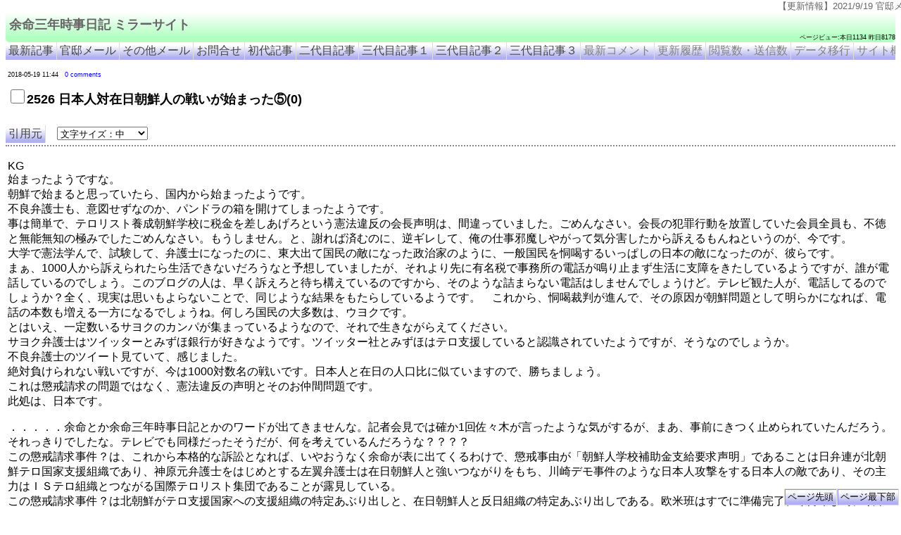

--- FILE ---
content_type: text/html;charset=utf-8
request_url: https://quasi-stellar.appspot.com/articles/43/NY4395ddfd.html
body_size: 8892
content:
<!DOCTYPE html PUBLIC "-//W3C//DTD XHTML 1.0 Transitional//EN" "http://www.w3.org/TR/xhtml1/DTD/xhtml1-transitional.dtd">
<html xmlns="http://www.w3.org/1999/xhtml">

<head>
<meta http-equiv="Pragma" content="no-cache" />
<meta http-equiv="Cache-Control" content="no-cache" />
<meta http-equiv="Expires" content="0" />
<meta content="ja" http-equiv="Content-Language" />
<meta content="text/html; charset=utf-8" http-equiv="Content-Type" />
<meta name="description" content="KG 始まったようですな。 朝鮮で始まると思っていたら、国内から始まったようです。 不良弁護士も、意図せずなのか、パンドラの箱を開けてしまったようです。 事は簡単で、テロリスト養成朝鮮学校に税金を差しあげろという憲法違反の会長声" />
<meta name="viewport" content="width=device-width,initial-scale=1.0" />
<script type="text/javascript" src="/x/jquery-2.2.1.min.js"></script>
<script type="text/javascript" src="/x/menu7.js"></script>
<script type="text/javascript" src="/x/share2.js"></script>
<link rel="stylesheet" href="/x/menu.css"></link>
<title>2526  日本人対在日朝鮮人の戦いが始まった⑤</title>
</head>

<body style="font-family:'メイリオ',Meiryo,sans-serif;">
<div style="background-color: #CCFF99;" class="header">
	<div class="sitename"><a href="/">余命三年時事日記 ミラーサイト</a></div>
	<div id="acstat" style="text-align: right; font-size: xx-small;">数秒後にアクセス数を表示します</div>
</div>
<div id="linkmenu" class="linklist"><div class="link"><a class="link" href="/">最新記事</a></div><div class="link"><a class="link" href="/km.html">官邸メール</a></div><div class="link"><a class="link" href="/miscMail.html">その他メール</a></div><div class="link"><a class="link" href="/order.html">お問合せ</a></div></div>
<noscript>JavaScriptが無効になっているようです。ページが正常に機能しませんのでブラウザの設定でJavaScriptを有効にしてから再度アクセスしてください。</noscript>
<div style="padding: 3px; margin-top: 10px;">
<div id="mrrarticledate" style="font-size: xx-small;">2018-05-19 11:44　<a href="#mrrarticlecomment">0 comments</a></div>
<h1 class="yomeititle" style="font-size:large;"><input type="checkbox" class="artchk" name="NY4395ddfd.html" onclick="setArtchk(this);" />2526  日本人対在日朝鮮人の戦いが始まった⑤(0)</h1></div>
<div style="margin-top: 10px;"><span class="yomeisrc"><a class="link" href="http://yh649490005.xsrv.jp/public_html/2018/05/19/2526-%e6%97%a5%e6%9c%ac%e4%ba%ba%e5%af%be%e5%9c%a8%e6%97%a5%e6%9c%9d%e9%ae%ae%e4%ba%ba%e3%81%ae%e6%88%a6%e3%81%84%e3%81%8c%e5%a7%8b%e3%81%be%e3%81%a3%e3%81%9f%e2%91%a4/">引用元</a>　</span></div>
<div style="padding:3px; border-top: 2px dotted #888888; word-break: break-all;"><DIV class="entry-content">
		<P>KG<BR/>
始まったようですな。<BR/>
朝鮮で始まると思っていたら、国内から始まったようです。<BR/>
不良弁護士も、意図せずなのか、パンドラの箱を開けてしまったようです。<BR/>
事は簡単で、テロリスト養成朝鮮学校に税金を差しあげろという憲法違反の会長声明は、間違っていました。ごめんなさい。会長の犯罪行動を放置していた会員全員も、不徳と無能無知の極みでしたごめんなさい。もうしません。と、謝れば済むのに、逆ギレして、俺の仕事邪魔しやがって気分害したから訴えるもんねというのが、今です。<BR/>
大学で憲法学んで、試験して、弁護士になったのに、東大出て国民の敵になった政治家のように、一般国民を恫喝するいっぱしの日本の敵になったのが、彼らです。<BR/>
まぁ、1000人から訴えられたら生活できないだろうなと予想していましたが、それより先に有名税で事務所の電話が鳴り止まず生活に支障をきたしているようですが、誰が電話しているのでしょう。このブログの人は、早く訴えろと待ち構えているのですから、そのような詰まらない電話はしませんでしょうけど。テレビ観た人が、電話してるのでしょうか？全く、現実は思いもよらないことで、同じような結果をもたらしているようです。　これから、恫喝裁判が進んで、その原因が朝鮮問題として明らかになれば、電話の本数も増える一方になるでしょうね。何しろ国民の大多数は、ウヨクです。<BR/>
とはいえ、一定数いるサヨクのカンパが集まっているようなので、それで生きながらえてください。<BR/>
サヨク弁護士はツイッターとみずほ銀行が好きなようです。ツイッター社とみずほはテロ支援していると認識されていたようですが、そうなのでしょうか。<BR/>
不良弁護士のツイート見ていて、感じました。<BR/>
絶対負けられない戦いですが、今は1000対数名の戦いです。日本人と在日の人口比に似ていますので、勝ちましょう。<BR/>
これは懲戒請求の問題ではなく、憲法違反の声明とそのお仲間問題です。<BR/>
此処は、日本です。</P>
<P>．．．．．余命とか余命三年時事日記とかのワードが出てきませんな。記者会見では確か1回佐々木が言ったような気がするが、まあ、事前にきつく止められていたんだろう。それっきりでしたな。テレビでも同様だったそうだが、何を考えているんだろうな？？？？<BR/>
この懲戒請求事件？は、これから本格的な訴訟となれば、いやおうなく余命が表に出てくるわけで、懲戒事由が「朝鮮人学校補助金支給要求声明」であることは日弁連が北朝鮮テロ国家支援組織であり、神原元弁護士をはじめとする左翼弁護士は在日朝鮮人と強いつながりをもち、川崎デモ事件のような日本人攻撃をする日本人の敵であり、その主力はＩＳテロ組織とつながる国際テロリスト集団であることが露見している。<BR/>
この懲戒請求事件？は北朝鮮がテロ支援国家への支援組織の特定あぶり出しと、在日朝鮮人と反日組織の特定あぶり出しである。欧米班はすでに準備完了、今月末までに欧米各国関係機関に情報提供することになると聞いている。はじまりましたな。</P>
<P> </P>
<P>沈丁花<BR/>
こんばんは。<BR/>
皆さんご承知の通り、昨日(5/17)、朝のワイドショー(羽鳥のって言ってたんでテレ朝ですね)が懲戒請求の件を放映していましたね。<BR/>
あたしは観ていなかったのですが、リアルで観た家族から感想を聞いたので投稿してみます。<BR/>
■自称・和解した懲戒請求者は女性<BR/>
■洗脳だかマインドコントロールだか言ってた<BR/>
■ネット住人？ネット住民？という変な言葉を使ってた<BR/>
■請求者は余命に唆された無知な人たち<BR/>
■でも年齢は30～40代でお金に余裕のある人たちっぽい<BR/>
■余命の名は出さず<BR/>
■何か気持ち悪い内容だった</P>
<P>以上、ちゃんと観ていたわけじゃないのでザックリな説明と感想とのこと。<BR/>
一番下の感想は、たぶんネットスラングの使用に違和感があったからだと思います。その家族はほぼネットを使わないので……まあ実際ネットスラングをリアルで、しかも一般的なテレビ番組で使うとか正直引くけど。<BR/>
で、開口一番「いや、その女って仕込みでしょ」と言ってしまいました。向こうが用意したサクラか、何なら最初から引っ繰り返すつもりで懲戒請求に参加させた反間か。<BR/>
だって余命読者(請求された方々)は、ちょっとやそっとじゃ折れないでしょうから。皆さん確固たる意志と覚悟をもって、考えた上で判をついているだろうに。そういう意味では「唆された」とか「踊らされた」とかって、一番の侮辱だと思います。<BR/>
とにかく家族から話を聞く限り、そのワイドショーは「余命＝カルト・詐欺師、請求者＝信者」「懲戒請求＝犯罪」みたいな見せ方だった模様。<BR/>
今までネットで見てきた反余命のレッテル貼りと完全一致すぎて草。そして名誉棄損レベル(請求した個々人の氏名が出ないと無理なのかな、分からないけど)且つBPO案件な番組内容だった模様です。一方の主張のみ取り上げて、都合の悪い事実は意図的に隠して……って、これはマスコミの通常運転か。<BR/>
あと懲戒請求ってネット上じゃできないですよね。余命って実行ブログですよね。これだけネットが普及しているのに、いいかげん国民の声を「ネット限定」みたいに矮小・特殊扱いするのは無理があると見切りをつけて、レッテル貼りするにしても何か別の言葉を考えれば良いのに。<BR/>
ところで、せっかくだから『そこまで言って委員会』や『プライムニュース』でも取り上げて頂きたいですね。もうちょっと可能性ありそうなのは『虎ノ門』『ニュース女子』あたりでしょうか。もちろんブログ名は有りで是非。</P>
<P>．．．．．取り下げは1名。示談に応じた1名はたぶん100％なりすましだと思う。ともに男性である。</P>
<P>弁護士さんに脅されてるので匿名で<BR/>
小坪議員ブログ、更新来ています。<BR/>
ttps://samurai20.jp/2018/05/tyoukai/</P>
<P>．．．．．同じ方向に進んでいても、かたや政治家、かたや個人である。立場が違うのでまったく同じ道を歩んでいるわけではない。要するに考え方も手法も違う。<BR/>
提携は是々非々で意見交換、連絡は取り合っており、余命ブログと同じように閲覧されたらありがたい。</P>
<P>今此処<BR/>
余命様およびスタッフの皆様、同志の皆様、お疲れ様でございます。<BR/>
5月16日、我が家のポストにも武蔵小杉合同法律事務所から、通知書＆合意書のお便りが届きました。<BR/>
記載内容は「2520 日本人と朝鮮人の戦いが始まった②」の「匿名希望」様と全く同じであります。（尚、日付は2018年5月14日付けです）<BR/>
余命様からのご指示をお待ちしたいと思います。<BR/>
いつでも取り出せるように、お便りは大切に保管しておきます。<BR/>
同志の皆様との「ひた押し」あるのみと心得ます。<BR/>
※今回はHNを変更して投稿させて頂きます。</P>
<P>．．．．．とりあえず、以下のメンバーの示談書、合意書、恫喝文書と懲戒請求者への損害賠償請求提訴の意思確認待ちである。赤字は確認済み。<BR/>
<SPAN style="color: #ff0000;"><STRONG>佐々木亮　　東京弁護士会  </STRONG> </SPAN><BR/>
悪魔の提唱者@6CLW77Y102　弁護士？<BR/>
小倉秀夫　  東京弁護士会<BR/>
嶋﨑量　　　神奈川弁護士会<BR/>
<SPAN style="color: #ff0000;"><STRONG>神原元　　　神奈川弁護士会</STRONG></SPAN><BR/>
福島瑞穂　　第二東京弁護士会<BR/>
<SPAN style="color: #ff0000;"><STRONG>姜文江  　　神奈川弁護士会　在日コリアン弁護士協会（副会長）</STRONG></SPAN><BR/>
<SPAN style="color: #ff0000;"><STRONG>宋惠燕  　　神奈川弁護士会</STRONG></SPAN><BR/>
三木恵美子　神奈川弁護士会<BR/>
櫻井みぎわ  神奈川弁護士会<BR/>
<SPAN style="color: #ff0000;"><STRONG>北周士　　　東京弁護士会</STRONG></SPAN><BR/>
猪野亮　　　札幌弁護士会<BR/>
渡邉恭子　　長野県弁護士会</P>
<P>これにＴＢＳとか、朝日新聞、毎日新聞、神奈川新聞などが加われば最高である。<BR/>
なんてことはない。これは2016年6月5日川崎デモと2017年7月16日川崎デモの再現である。ほとんど同じ役者に少々プラスしての売国奴ショーである。<BR/>
日本再生大作戦は最終章にはいっている。戦後の精算が怒濤のように、まさにスパイラルがはじまっている。敵は本能寺だった。</P>
<P> </P>
<P>余命戦士の端くれ<BR/>
ｷﾀｰ(ﾟ∀ﾟ)<BR/>
仲間外れかと思ってたら来ましたよ！武蔵小杉！<BR/>
通知書と合意書二枚<BR/>
噂通り本文中には名前ないですね。<BR/>
これはアレですか？<BR/>
弁護士会は懲戒請求者の情報漏らしてませんってことですか？<BR/>
神原らが中身作って弁護士会が宛名と発送係？<BR/>
協力はしたけど情報漏洩はしてませんってか？<BR/>
と言うかたちだけで漏らしてるんじゃなくて？</P>
<P>．．．．．現状でも懲戒請求書の情報が、5月16日記者会見で個人名以外は事実上、公開されており、また、それを使っての損害賠償請求を告知している。明らかな恐喝であり、この責任は所属弁護士会幹部だけではなく、綱紀委員会委員全員にあることは明らかである。　守秘義務違反と目的外使用で告訴することになる。<BR/>
告発しても検察がお仲間だから民事での損害賠償請求となる。ひとり、1000万円ほどの慰謝料請求となろう。もちろん刑事訴訟は別である。<BR/>
攻守大逆転！少なくとも余命の読者は実感しているだろう。</P>
<P> </P>
<P>真哉<BR/>
訴訟費用は大丈夫でしょうか？<BR/>
どの口座に振り込みしたら、よいですか？</P>
<P>．．．．．訴訟資金は皆さんのご寄付をまったく手つかずでプールしている。約1000万円ほどあるのでやりかたしだいだね。<BR/>
「日本再生大和会」では、ボランティアとしての運営だったのだが、定款に決めがなく、税法上の問題があるとして、会計事務所から指摘があり、人件費を計上することになったのだが、まさにあっという間に運営に支障が出ることが明らかとなって、解散ということになったのだが、定款にきちんとした決めがあれば全員ボランティアも有りとして「やまと」を立ち上げたものである。その報酬等の規定は以下のようになっている。</P>
<P><SPAN style="color: #ff0000;"><STRONG>（報酬等）</STRONG></SPAN><BR/>
<SPAN style="color: #ff0000;"><STRONG>第22条　当法人の理事は、原則として無報酬とする。</STRONG></SPAN><BR/>
<SPAN style="color: #ff0000;"><STRONG>　２　当法人の理事または職員に対し、報酬、賃金または賞与その他の職務執行の対価を当法人から支出する場合、その額は、法令の範囲内で、社員総会の決議に基づき定める。</STRONG></SPAN><BR/>
<SPAN style="color: #ff0000;"><STRONG>  １　前項の支出は、当法人への寄付金を原資として行ってはならない。</STRONG></SPAN><BR/>
<SPAN style="color: #ff0000;"><STRONG>　せんたく小野勝氏の「一般社団法人やまと理事長」解任の最大の理由は、</STRONG><STRONG>理事長報酬の要求や経費の付け替え、私的購入物の付け替え等の背任行為であった。</STRONG></SPAN><BR/>
<SPAN style="color: #ff0000;"><STRONG>　現状、理事長印をはじめ銀行印、郵貯印の返還を求めているが、通告後にあらたな不法行為を繰り返している旨、連絡があった。通告書の受け取りは確認されているが、当人は依然として行方不明らしい。</STRONG></SPAN><BR/>
先日、関係者より、活動開始の連絡があり、慎重に検討した結果、5月25日より支出開始許可を出すことになった。総攻撃の始まりである。<BR/>
もうおわかりのように、懲戒請求事件？は在日朝鮮人と反日勢力のコラボである。これが一体となって日本乗っ取りを謀っている実態が明らかになった。<BR/>
「日本人対朝鮮人」である。これは戦いであって、そこには人権もヘイトもない。<BR/>
川崎デモ事件がなかなか動けなかったのは、刑事告発をお仲間である検察が門前払いしているため、民事に頼らざるを得ず、たとえ本人訴訟で頑張って勝訴しても、個人事案という面が強く、支援の呼びかけが難しかったからである。<BR/>
今般の「朝鮮人学校補助金支給要求声明」を懲戒事由としての懲戒請求事件は、シナリオ通り、日弁連が朝鮮人支援組織であることを自ら証明してくれた。まさに「諸悪の根源マンセー日弁連」であることを日本国民の前にさらしてくれたのである。これにより外患誘致罪の根拠が明らかとなった。一歩間違うと、売国奴のレッテルが貼られる可能性があるから、外患誘致罪無用論の方々はできるだけ早く関係記事を削除された方がよかろう。<BR/>
懲戒請求事件と川崎デモ事件がつながったことから、民事は川崎デモ関連と懲戒請求関係と二本立てとなる。<BR/>
川崎デモ事件における虚偽申し立て弁護士が神原元弁護士と二人の在日朝鮮人弁護士が一緒であること、佐々木亮弁護士共謀罪脅迫罪での告発が懲戒請求事件とダブっていることから、まず6名の弁護士にしぼって告訴という予定である。ひとり1000万円として訴訟関係費は100万円はかからない。最高裁まで十分戦える。<BR/>
その間に、必要となれば、また皆さんにお願いすることになるが、この流れでは「勝負あり」という結果が見えているから、なんとか間に合いそうな気がするがねえ。<BR/>
具体的に懲戒請求事件での本人訴訟の関係は5月末をめどに窓口をつくる。詳細は後日アップする。</P>
<P> </P>
<P>H.Okada<BR/>
お初に投稿させていただきます。2012年でしたか、余命の初代ブログを拝見して、その頃は、自殺も考えていたほど生活難で、その時に余命ブログの先見に驚き信者化しておりました。そのあと懲戒請求等を見ておりましたが、踏み出す勇気がございませんでした。ただ今回の件で、応援させていただきます。<BR/>
嶋崎量弁護士は、カンパを煽ってます。<BR/>
小倉秀夫弁護士は、反対意見に戸惑いを隠せず。はじめ参加するつもりで今迷っている状態です。<BR/>
頑張ってくださいませ、お体をお気をつけて。</P>
<P>．．．．．あほの弁護士数人が踊り出したおかげで、懲戒請求事件なんかどこかに飛んでしまっている。日弁連、弁護士会そのものが炎上しつつある。<BR/>
海外の提携ボランティアからは、北朝鮮テロ国家支援団体として、「日弁連」と「傘下弁護士会」および対象となる個人弁護士の特定について問い合わせが来ている。<BR/>
まあ、全体と全個人弁護士を指定しても、現状、米国財務省がやくざ組織の口座凍結をしているような程度で実害はないと思うが、問題は国際テロリスト指定だね。数年前と大きく状況が変わっているので、財務省でも口座凍結とテロリスト指定は権限外ではない。<BR/>
話では旧民主党の政治家や川崎デモ関係での連中が大量にアップされているようだからこれから川崎デモ関係者は大変だね。実際に、カウンターデモに参加した有田やみずほとか、のりこえネット辛淑玉、しばき隊野間、ＴＢＳ、朝日、毎日、神奈川新聞等は、再燃に対応できるかな？<BR/>
すでに国内での関係法規はスライド指定となっており、面倒はない。また聴聞事案であるから、何もない者には関係がない。<BR/>
たとえ国際テロリスト指定されても日本人なら口座凍結くらいのもので、社会的には死刑宣告と一緒だが、実刑が伴うことはない。問題は在日朝鮮人で、国際テロリストは母国への強制送還となるから笑ってはいられない。<BR/>
「日本人対在日朝鮮人」という図式になったら、勝負は終わりである。</P>
<DIV class="shareaholic-canvas" data-app="share_buttons" data-app-id="26265276" data-link="http://yh649490005.xsrv.jp/public_html/2018/05/19/2526-%e6%97%a5%e6%9c%ac%e4%ba%ba%e5%af%be%e5%9c%a8%e6%97%a5%e6%9c%9d%e9%ae%ae%e4%ba%ba%e3%81%ae%e6%88%a6%e3%81%84%e3%81%8c%e5%a7%8b%e3%81%be%e3%81%a3%e3%81%9f%e2%91%a4/" data-summary="" data-title="2526 日本人対在日朝鮮人の戦いが始まった⑤"/><DIV class="shareaholic-canvas" data-app="recommendations" data-app-id="26265284" data-link="http://yh649490005.xsrv.jp/public_html/2018/05/19/2526-%e6%97%a5%e6%9c%ac%e4%ba%ba%e5%af%be%e5%9c%a8%e6%97%a5%e6%9c%9d%e9%ae%ae%e4%ba%ba%e3%81%ae%e6%88%a6%e3%81%84%e3%81%8c%e5%a7%8b%e3%81%be%e3%81%a3%e3%81%9f%e2%91%a4/" data-summary="" data-title="2526 日本人対在日朝鮮人の戦いが始まった⑤"/>





	</DIV></div>

<div id="shareicons"></div>
<div style="font-size: xx-small;color: white;"><a>余命三年時事日記　ミラーサイト</a><a>余命３年時事日記　ミラーサイト</a><a>余命3年時事日記　ミラーサイト</a></div>
<div><div><div style="width:100%; border-top: 2px dotted #888888; border-bottom: 2px solid white;"></div><div id="mrrarticlecomment" class="mrrarticlecomment" style="background-color: #cccccc;padding:6px;"><div id="commentstitle">コメント</div><br/><div><a id="lastcom" class="link" href="?auth=">コメントを閲覧・投稿・削除</a></div></div></div></div><div></div><div></div></body>

</html>


--- FILE ---
content_type: text/html;charset=utf-8
request_url: https://quasi-stellar-ac.appspot.com/ac
body_size: -240
content:
<span style="text-decoration:none;">ページビュー:本日1134 昨日8178</span>

--- FILE ---
content_type: text/html;charset=utf-8
request_url: https://quasi-stellar-ac.appspot.com/ac
body_size: 76
content:
<span style="text-decoration:none;">ページビュー:本日1134 昨日8178</span><span id="pageviewdetail" style="display:none;">ページビュー／ユーザ数詳細:<br/>　このページ: 1／1(本日), 0／0(昨日), 0／0(一昨日)<br/>　サイト全体: 1134／1081(本日), 8178／8074(昨日), 13621／13522(一昨日)</span>

--- FILE ---
content_type: text/html; charset=utf-8
request_url: https://accounts.google.com/o/oauth2/postmessageRelay?parent=https%3A%2F%2Fquasi-stellar.appspot.com&jsh=m%3B%2F_%2Fscs%2Fabc-static%2F_%2Fjs%2Fk%3Dgapi.lb.en.2kN9-TZiXrM.O%2Fd%3D1%2Frs%3DAHpOoo_B4hu0FeWRuWHfxnZ3V0WubwN7Qw%2Fm%3D__features__
body_size: 161
content:
<!DOCTYPE html><html><head><title></title><meta http-equiv="content-type" content="text/html; charset=utf-8"><meta http-equiv="X-UA-Compatible" content="IE=edge"><meta name="viewport" content="width=device-width, initial-scale=1, minimum-scale=1, maximum-scale=1, user-scalable=0"><script src='https://ssl.gstatic.com/accounts/o/2580342461-postmessagerelay.js' nonce="z36PcDftRo6S65FY16Aj0w"></script></head><body><script type="text/javascript" src="https://apis.google.com/js/rpc:shindig_random.js?onload=init" nonce="z36PcDftRo6S65FY16Aj0w"></script></body></html>

--- FILE ---
content_type: application/javascript
request_url: https://quasi-stellar.appspot.com/x/menu7.js
body_size: 3010
content:
function toggleAboutDiv() {
	$("#aboutdiv").slideToggle("slow");
}
function setArtchk(node) {
	if (window.localStorage) {
		var key = "check"+$(node).attr("name");
		if ($(node).prop("checked")) {
			window.localStorage.setItem(key, "on");
		} else {
			window.localStorage.setItem(key, "");
		}
	}
}
if( window.self !== window.top ) {
	$(document).ready(function() {
		$("body").css("background-color", "#cccccc");
		$("body").children().hide();
		$("#mrrarticlecomment").prependTo("body").show();
		$("#commentstitle").html('<a href="#" target="_top">'+$("h1.yomeititle").text()+'</a>');
		$("#mrrarticlecomment").css("padding-top", "20px");
		$("#commentstitle").css("position", "fixed");
		$("#commentstitle").css("background-color", "#cccccc");
		$("#commentstitle").css("top", "0px");
		$("#commentstitle").css("padding-top", "10px");
		$("#commentstitle").css("width", "100%");
	});
} else {
	$(document).ready(function(){
		$("#linkmenu").append('<div class="link"><a class="link" href="/article1st.html">初代記事</a></div><div class="link"><a class="link" href="/article2nd.html">二代目記事</a></div><div class="link"><a class="link" href="/article3rdsn.html">三代目記事１</a></div><div class="link"><a class="link" href="/article3rdxs.html">三代目記事２</a></div><div class="link"><a class="link" href="/article3rdwx.html">三代目記事３</a></div><div class="link"><a class="link" style="color:gray;" href="/comments.html">最新コメント</a></div><div class="link"><a class="link" style="color:gray;" href="/telop.html">更新履歴</a></div><div class="link"><a class="link" style="color:gray;" href="https://quasi-stellar-ac.appspot.com/">閲覧数・送信数</a></div><div class="link"><a class="link" style="color:gray;" href="/data.html">データ移行</a></div><div class="link"><a class="link" style="color:gray;" onclick="toggleAboutDiv();">サイト概要</a></div>');
		$("#linkmenu").after('<div id="aboutdiv" style="display: none;background-color: #EEEEEE;">'+
				'<a href="http://yh649490005.xsrv.jp/public_html/">余命三年時事日記</a>の内容を拡散・バックアップするためのサイトです。旧余命３年時事日記（http://kt-yh6494.blog.so-net.ne.jp)が反日勢力の言論弾圧により閲覧不可となり、キャッシュや他ブログサイトに頼るのは不安に感じたので独自サイトを立ち上げた次第です。1時間置きにバックアップを取り、記事は更新時間順に並べています。各記事に表示されるチェックボックスは未読既読の管理などにお使いください。<br />'+
				'なお、私が何者かについて詳しくは説明しませんが、知人が韓国人と結婚したのをきっかけに韓国のことや国内の反日勢力についてよく調べるようになり、余命の記事に行き着いて今に至ります。このサイトが反日勢力駆逐の一助となれば幸いです。'+
				'</div>');
		
		setTimeout(function() {
			try {
				var today = new Date();
				var v = today.getFullYear() + "0" + (today.getMonth()+1) + "0" + today.getDate();
				$.ajax({
					type: "GET",
					url: "/telop?v="+v,
					success: function(html) {
						$(document.body).append('<div style="position:absolute;top:0px;cursor:pointer;" onclick="location.href=\'/telop.html\'"><marquee>'+html+'</marquee></div>');
					}
				});
			} catch (e) {
				$("#acstat").html("読み込みに失敗しました。");
			}
			try {
				var pageid = "dummy";
				try {
					var splits = ("" + document.URL).split(".appspot.com");
					pageid = splits[splits.length - 1].split("/").join("").split(".html").join("");
				} catch (e) {
				}
				var pagebody = {};
				pagebody.page = pageid;
				if (window.localStorage) {
					var dt = new Date();
					var today = dt.getYear() + "." + (dt.getMonth() + 1) + "." + dt.getDate();
					var lastaccessWhole = window.localStorage.getItem("lastaccess");
					if (lastaccessWhole != today) {
						$.ajax({
							type: "POST",
							data: {uu: "on"},
							url: "https://quasi-stellar-ac.appspot.com/ac",
						});
					}
					window.localStorage.setItem("lastaccess", today);
					var lastaccessEach = window.localStorage.getItem("lastaccess_" + pageid);
					if (lastaccessEach != today) {
						pagebody.uu = "on";
					}
					window.localStorage.setItem("lastaccess_" + pageid, today);
				}
				$.ajax({
					type: "POST",
					data: pagebody,
					url: "https://quasi-stellar-ac.appspot.com/ac",
					success: function(html) {
						$("#acstat").html(html);
						var pvdetail = $("#pageviewdetail").html().replace("none", "block");
						$(document.body).append('<div style="font-size: x-small;">'+pvdetail+'</div><div style="font-size:small;"><br/><br/></div>');
					}
				});
			} catch (e) {
				$("#acstat").html("読み込みに失敗しました。");
			}
			// トップページ、各ブログ記事の場合
			if ($("#yomeiarticlelist").length > 0 || document.URL.indexOf("/articles/") >= 0) {
				if (window.localStorage) {
					$.each($(".artchk"),function(idx, obj) {
						var key = "check"+$(obj).attr("name");
						if (window.localStorage.getItem(key) == "on") {
							$(obj).prop("checked", true);
						} else {
							$(obj).prop("checked", false);
						}
					});
				}
			}
			// 各ブログ記事の場合
			if (document.URL.indexOf("/articles/") >= 0) {
				// 文字サイズ変更ボックスの追加
				var fbox = $('<select id="fs" name="fs"></select>');
				fbox.change(function(){
					$(document.body).css("font-size", $("#fs").val());
					if (window.localStorage) {
						var si = document.getElementById("fs").selectedIndex;
						window.localStorage.setItem("fontsizeIndex",si);
					}
				});
				fbox.append('<option value="xx-small">文字サイズ：小--</option>')
				.append('<option value="x-small">文字サイズ：小-</option>')
				.append('<option value="small">文字サイズ：小</option>')
				.append('<option selected="selected" value="medium">文字サイズ：中</option>')
				.append('<option value="large">文字サイズ：大</option>')
				.append('<option value="x-large">文字サイズ：大+</option>')
				.append('<option value="xx-large">文字サイズ：大++</option>');
				$(".yomeisrc").parent().append(fbox);
				
				// 文字サイズの設定
				var si = window.localStorage.getItem("fontsizeIndex");
				if (si) {
					document.getElementById("fs").selectedIndex = si;
					$(document.body).css("font-size", $("#fs").val());
					if (window.localStorage) {
						var si = document.getElementById("fs").selectedIndex;
						window.localStorage.setItem("fontsizeIndex",si);
					}
				}
			}
			
			// ページの先頭、最下部に移動するナビゲーションメニューを追加
			if (document.getElementById("yomeiarticlelist") || document.URL.indexOf("/articles/") >= 0 || document.URL.indexOf("/order.html") >= 0 || document.URL.indexOf("/miscMail.html") >= 0) {
				// ナビゲーションメニューを追加
				var navdiv = $('<div style="position: fixed; right: 3px; bottom: 0px;"></div>');
				var topbutton = $('<input type="button" value="ページ先頭"/>')
				topbutton.css("cursor", "pointer");
				topbutton.css("font-size", "small");
				topbutton.click(function() {
					$("html,body").animate({scrollTop:0}, 500);
				});
				navdiv.append(topbutton);
				var btmbutton = $('<input type="button" value="ページ最下部"/>')
				btmbutton.css("cursor", "pointer");
				btmbutton.css("font-size", "small");
				btmbutton.click(function() {
					$("html,body").animate({scrollTop:$(document).height()}, 500);
				});
				navdiv.append(btmbutton);
				$(document.body).prepend(navdiv);
			}
		}, 1);
		
		
		
		// 画像コンテンツ、リンクを魚拓プロキシ経由に差し替え
		if (document.URL.indexOf("/articles/") >= 0) {
			var toProxiedUrl = function(targeturl) {
				if (targeturl.indexOf("appspot.com") >= 0) {
					return targeturl;
				}
				if (targeturl.indexOf("http://") == 0) {
					var segs = targeturl.replace("http://", "").split("/");
					segs[0] = segs[0].split("-").join("--").split(".").join("-") + "-dot-quasi-stellar-fp.appspot.com";
					return "http://" + segs.join("/");
				} else if (targeturl.indexOf("https://") == 0) {
					var segs = targeturl.replace("https://", "").split("/");
					segs[0] = segs[0].split("-").join("--").split(".").join("-") + "-dot-quasi-stellar-fp.appspot.com";
					return "https://" + segs.join("/");
				}
				return targeturl;
			}
			$("img").each(function(i,e){
				var src = $(e).attr("src");
				var datapinmedia = $(e).attr("data-pin-media");
				if (datapinmedia) {
					src = datapinmedia;
				}
				var prl = toProxiedUrl(src);
				if (src != prl) {
					$(e).attr("src", prl);
				}
			});
			$("a").each(function(i,e){
				var href = $(e).prop("href");
				if (href.indexOf("spv18.xsrv.jp") >= 0) {
					var prl = toProxiedUrl(href);
					if (href != prl) {
						$(e).prop("href", prl);
					}
				}
			});
		}
	});
}
